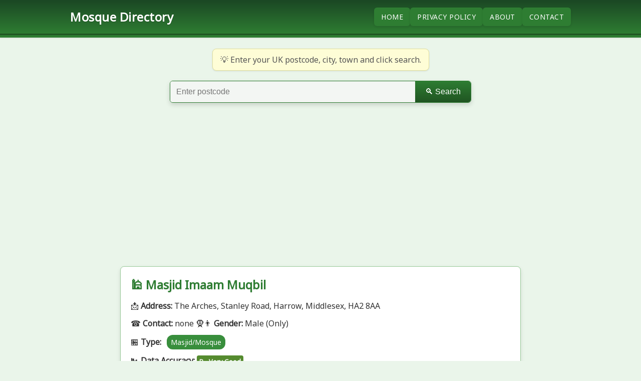

--- FILE ---
content_type: text/html; charset=UTF-8
request_url: https://www.mosquedirectory.co.uk/mosques/england/london/middlesex/harrow/Masjid-Imaam-Muqbil/2886
body_size: 18564
content:


  

<!DOCTYPE html>

<html lang="en">

<head>

    <meta charset="UTF-8">

    <meta name="viewport" content="width=device-width, initial-scale=1.0">

    <!-- Basic Metadata -->
    <meta charset="UTF-8">
    <meta name="viewport" content="width=device-width, initial-scale=1.0">
    <meta name="description" content="Masjid Imaam Muqbil, The Arches, Stanley Road, Harrow, Middlesex, HA2 8AA">
    <meta name="keywords" content="">
    <meta name="robots" content="index, follow">
    <meta name="author" content="Mosque Directory Team">

    <!-- Title Tag -->
     <title>Masjid Imaam Muqbil</title>

    <!-- Canonical URL -->
	    <link rel="canonical" href="https://www.mosquedirectory.co.uk/mosques/england/london/middlesex/harrow/Masjid-Imaam-Muqbil/2886">

    <!-- Open Graph Metadata -->
    <meta property="og:title" content="">
    <meta property="og:description" content="Masjid Imaam Muqbil, The Arches, Stanley Road, Harrow, Middlesex, HA2 8AA">
    <meta property="og:image" content="https://www.mosquedirectory.co.uk/assets/og-image.jpg">
    <meta property="og:url" content="https://www.mosquedirectory.co.uk/">
    <meta property="og:type" content="website">

    <!-- Twitter Card Metadata -->
    <meta name="twitter:card" content="summary_large_image">
    <meta name="twitter:title" content="Find Mosques in the UK | Mosque Directory">
    <meta name="twitter:description" content="Discover mosques across the UK with Mosque Directory. Find addresses, prayer times, and contact information easily.">
    <meta name="twitter:image" content="https://www.mosquedirectory.co.uk/mdirectory.png">

    <!-- Favicon -->
    <link rel="icon" href="https://www.mosquedirectory.co.uk/mdw.ico" type="image/x-icon">



    <link rel="stylesheet" href="../../../../../../phone.css">

    <link rel="stylesheet" href="https://code.jquery.com/ui/1.12.1/themes/base/jquery-ui.css">

    <link href="https://fonts.googleapis.com/css2?family=Noto+Sans&display=swap" rel="stylesheet">
	<script src="https://code.jquery.com/jquery-3.6.4.min.js"></script>

	
	
<style>
    .stops-list {
        margin-top: 20px;
    }

    .stop-type-group {
        margin-bottom: 30px;
    }

    .stop-type-group h5 {
        font-size: 16px;
        margin-bottom: 15px;
        color: #444;
        text-decoration: underline;
    }

    .stop-row {
        display: flex;
        justify-content: space-between;
        align-items: center;
        padding: 10px 15px;
        background-color: #ffffff;
        border: 1px solid #ddd;
        border-radius: 8px;
        box-shadow: 0 4px 6px rgba(0, 0, 0, 0.1);
        margin-bottom: 10px;
        flex-wrap: wrap; /* Ensures content wraps on smaller screens */
    }

    .stop-row:last-child {
        margin-bottom: 0;
    }

    .stop-item {
        font-size: 14px;
        color: #555;
        flex: 1;
        margin-right: 15px;
        min-width: 150px; /* Ensures items stack properly */
    }

    .stop-item strong {
        color: #333;
    }

    .view-arrivals {
        padding: 5px 10px;
        background-color: #007bff;
        color: #fff;
        border: none;
        border-radius: 4px;
        cursor: pointer;
        flex-shrink: 0; /* Prevents button from shrinking */
    }

    .view-arrivals:hover {
        background-color: #0056b3;
    }

    .arrival-container {
        margin-top: 10px;
        padding: 10px;
        background: #f1f1f1;
        border-radius: 4px;
        display: none;
    }

    .no-data {
        color: #777;
        font-style: italic;
    }

    .error {
        color: red;
        font-weight: bold;
    }

    /* Media Queries for Mobile Devices */
    @media (max-width: 768px) {
        .stop-row {
            flex-direction: column; /* Stack items vertically */
            align-items: flex-start;
        }

        .stop-item {
            margin-right: 0; /* Remove spacing between items */
            margin-bottom: 8px; /* Add spacing between stacked items */
            min-width: unset; /* Allow full width for smaller screens */
        }

        .view-arrivals {
            width: 100%; /* Make button span full width on mobile */
            text-align: center;
        }
    }
</style>	
	
</head>

<body>
<script async src="https://pagead2.googlesyndication.com/pagead/js/adsbygoogle.js?client=ca-pub-6980679811296255" crossorigin="anonymous"></script>
	
	
	
	
    <header class="header">

        <div class="govuk-bar">

            <div class="govuk-container">

                <span class="gov-logo">Mosque Directory</span>

                <div class="language-options">

                    <a href="/">Home</a> 

                    <a href="https://www.mosquedirectory.co.uk/privacy-policy.php">Privacy Policy</a>

                    <a onclick="showDialogue('dialogue-box-1')" data-height="300px" data-width="500px" >About</a>  

                     <a onclick="showDialogue('dialogue-box-2')" data-height="300px" data-width="500px" >Contact</a>

                </div>

            </div>

        </div>

        <div class="green-bar"></div>

    </header>



    <section class="search-section">

        

        <p class="highlighted-search-instructions">&#128161; Enter your UK postcode, city, town and click search.</p>



        <form id="postcode-form">

            <div class="search-box">

                <input type="text" id="postcode" placeholder="Enter postcode" required>

                <button class="search-button" type="submit">&#128269; Search</button>

            </div>

        </form><br/>
		<!--
        <p class="broadcasted_message">&#128332; Welcome to our new website, we very much hope you like it, any questions please email us on &#128231; <a href="mailto: mosquedirectory@gmail.com"> mosquedirectory@gmail.com</a> - <strong>Mohammed Faruq</strong></p>
		-->
    </section>



    <div id="dialogue-container"></div>



    <main class="main-content">

   



      

        

        

        <!-- Mosque Details Section -->

        <section class="mosque-details">

            <h1>&#128332; Masjid Imaam Muqbil</h1>

            <p>&#128233; <strong>Address: </strong> The Arches, Stanley Road, Harrow, Middlesex, HA2 8AA</p>

            <p>&#9742;&#65039; <strong>Contact: </strong> none &#129493;&#128104; <strong>Gender:</strong> Male (Only)</p>

            <p>&#127978; <strong>Type: </strong> 

                     <span class="tag-masjid">Masjid/Mosque</span>            

            </p>

            <p><strong>&#128202; Data Accuracy:  </strong> 

                    <span class="DA-B"> B - Very Good</SPAN></p>             

            </p>

        </section>        





        <!-- Additional Information Section -->

        <section class="additional-info">

            <h2>&#128209; Additional Information</h2>

            <p>&#128276; <strong>Following:</strong> Unknown</p>

            <p>&#128104;&#8205;&#128104;<strong>Management:</strong> none</p>

            <p>&#128220; <strong>Other Names:</strong> </p>

            

            <p>&#128104;&#8205;&#128105;&#8205;&#128103;&#8205;&#128102; <strong>Capacity: </strong>0</p>

        </section>        



      <!-- Gallery Section -->

        <section class="gallery">

           

            

                

	    <h2>&#128444;&#65039; Mosque Photo Gallery</h2><br/>
    <div class="gallery">
                    <p>No images found in the directory.</p>
            </div>




            

        </section>



        <!-- Monthly Prayer Times Section -->

        <section class="prayer-times">
				<h2>&#9200; Prayer Times</h2>
                <table border='1'><thead><tr><th>Date</th><th>Fajr</th><th>Dhuhr</th><th>Asr</th><th>Maghrib</th><th>Isha</th></tr></thead><tbody><tr><td>16/01/26</td><td>06:18 AM</td><td>12:09 PM</td><td>02:00 PM</td><td>04:21 PM</td><td>06:01 PM</td></tr><tr><td>17/01/26</td><td>06:18 AM</td><td>12:10 PM</td><td>02:01 PM</td><td>04:22 PM</td><td>06:03 PM</td></tr><tr><td>18/01/26</td><td>06:17 AM</td><td>12:10 PM</td><td>02:02 PM</td><td>04:24 PM</td><td>06:04 PM</td></tr><tr><td>19/01/26</td><td>06:16 AM</td><td>12:10 PM</td><td>02:03 PM</td><td>04:26 PM</td><td>06:05 PM</td></tr><tr><td>20/01/26</td><td>06:15 AM</td><td>12:11 PM</td><td>02:05 PM</td><td>04:27 PM</td><td>06:07 PM</td></tr><tr><td>21/01/26</td><td>06:15 AM</td><td>12:11 PM</td><td>02:06 PM</td><td>04:29 PM</td><td>06:08 PM</td></tr><tr><td>22/01/26</td><td>06:14 AM</td><td>12:11 PM</td><td>02:08 PM</td><td>04:31 PM</td><td>06:09 PM</td></tr><tr><td>23/01/26</td><td>06:13 AM</td><td>12:12 PM</td><td>02:09 PM</td><td>04:32 PM</td><td>06:11 PM</td></tr><tr><td>24/01/26</td><td>06:12 AM</td><td>12:12 PM</td><td>02:10 PM</td><td>04:34 PM</td><td>06:12 PM</td></tr><tr><td>25/01/26</td><td>06:11 AM</td><td>12:12 PM</td><td>02:12 PM</td><td>04:36 PM</td><td>06:14 PM</td></tr></tbody></table>
        </section>





        <!-- Weather Section -->

        <section class="weather">

            <h2>&#127782;&#65039; Current Weather</h2>

                        <p><strong>Location:</strong> Harrow, Middlesex, UK</p>
        <p><strong>Local Time:</strong> 2026-01-16 22:20</p>
        <p><img src="//cdn.weatherapi.com/weather/64x64/night/143.png" alt="Weather Icon" style="width: 50px; height: 50px;"></p>
        <p><strong>Weather:</strong> Mist</p>

        <h3>Temperature</h3>
        <p>7.3 &#8451; (45.1 &#8457;)</p>

        <h3>Wind</h3>
        <p>5.6 mph (9 kph)</p>
        <p><strong>Degree:</strong> 125</p>
        <p><strong>Direction:</strong> SE</p>
        <p><strong>Gust:</strong> 10.3 mph (16.5 kph)</p>

        <h3>Weather Report</h3>
        <p>
            Today on January 16, 2026, the temperature will be 7.3&#8451; 
            (45.1&#8457;). It will feel like 5.6&#8451; 
            (42.1&#8457;). The wind will be 5.6 mph (9 kph) 
            and humidity will be 93%.
        </p>

        <h2>&#127780;&#65039; 3-Day Forecast</h2>
        <table border='1'> 
            <thead>
                <tr><th>Date</th><th>Condition</th><th>Max Temp (&#8451;/&#8457;)</th><th>Min Temp (&#8451;/&#8457;)</th></tr>
            </thead>
            <tbody><tr><td><img src='//cdn.weatherapi.com/weather/64x64/day/176.png' alt='Weather Icon' style='width: 50px; height: 50px;'> 2026-01-16</td><td>Patchy rain nearby</td><td>8.6 &#8451; (47.4 &#8457;)</td><td>4.8 &#8451; (40.7 &#8457;)</td></tr><tr><td><img src='//cdn.weatherapi.com/weather/64x64/day/176.png' alt='Weather Icon' style='width: 50px; height: 50px;'> 2026-01-17</td><td>Patchy rain nearby</td><td>9.2 &#8451; (48.5 &#8457;)</td><td>5.3 &#8451; (41.6 &#8457;)</td></tr><tr><td><img src='//cdn.weatherapi.com/weather/64x64/day/116.png' alt='Weather Icon' style='width: 50px; height: 50px;'> 2026-01-18</td><td>Partly Cloudy </td><td>7.8 &#8451; (46.1 &#8457;)</td><td>4.3 &#8451; (39.7 &#8457;)</td></tr></tbody></table>
        </section>



        <!-- Transport Links Section -->

    <section class="transport-links">
        <h2>&#128654; Nearby Transport Links with Timetables</h2>

        
        <!-- Loading screen -->
        <div id="loadingScreen">
            <p>Loading travel information, please wait...</p>
        </div>

        <!-- Content Container -->
        <div id="content" style="display: none;">
            <div id="stops-container"></div>
        </div>
    </section>

    <!-- JavaScript for Dynamic Interactions -->
    <script>
        $(document).ready(function () {
            const loadingScreen = $("#loadingScreen");
            const content = $("#content");
            const stopsContainer = $("#stops-container");

            // Fetch nearby stops
            $.get("/mosques/bus-stop-data.php", {
                lat: 51.56943512000000140460542752407491207122802734375,
                lng: -0.358247009999999976859186290312209166586399078369140625,
                radius: 1            })
                .done(function (data) {
                    stopsContainer.html(data);
                    loadingScreen.hide();
                    content.show();

                    // Add click handlers for "View Arrivals" buttons
                    $(".view-arrivals").on("click", function () {
                        const button = $(this);
                        const atcoCode = button.data("atcocode");
                        const container = button.siblings(".arrival-container");

                        if (container.is(":visible")) {
                            container.slideUp().empty();
                            return;
                        }

                        container.slideDown().html("<p>Loading arrivals...</p>");
                        $.get("/mosques/bus_arrival_times1.php", { atcoCode: atcoCode })
                            .done(function (data) {
                                container.html(data);
                            })
                            .fail(function () {
                                container.html("<p class='error'>Error loading arrivals.</p>");
                            });
                    });
                })
                .fail(function (xhr, status, error) {
                    loadingScreen.html(`<p class='error'>Error loading stops: ${error}</p>`);
                });
        });
    </script>

        <!-- Local Parliamentary Information Section -->

        <section class="parliamentary-info">
			<h2>&#128104;&#8205;&#128188; Local Parliamentary Information</h2>
            <style>
    /* MP data table styling */
    .mp_data_table {
        width: 100%;
        word-wrap: break-word;
        word-break: break-word;
        overflow-wrap: break-word;
        margin-bottom: 10px; /* Reduced bottom margin for minimal spacing */
        border-collapse: collapse;
    }

    .mp_data_table td {
        max-width: 100%;
        padding: 6px; /* Reduced padding */
        vertical-align: top;
        background-color: #fff;
        border: 1px solid #ddd;
        border-radius: 4px;
        box-shadow: 0 1px 2px rgba(0, 0, 0, 0.1);
        text-overflow: ellipsis;
        overflow: hidden;
        font-size: 14px; /* Compact font size */
    }

    .mp_data_table a {
        color: #3498db;
        text-decoration: none;
        word-break: break-word;
    }

    .mp_data_table a:hover {
        text-decoration: underline;
    }

    @media (max-width: 768px) {
        .mp_data_cell {
            display: block;
            width: 100%;
            margin-bottom: 5px; /* Minimal margin for responsiveness */
            border: 1px solid #ddd;
            border-radius: 4px;
            padding: 6px; /* Minimal padding for mobile */
            box-shadow: 0 1px 2px rgba(0, 0, 0, 0.1);
            font-size: 14px;
            word-wrap: break-word;
            word-break: break-word;
            overflow-wrap: break-word;
        }

        .mp_data_table {
            display: block;
            width: 100%;
            overflow-x: auto;
        }

        .mp_data_table td {
            display: block;
            width: 100%;
            margin-bottom: 5px; /* Minimal spacing between cells */
        }
    }

    /* Minimal margin for container */
    .mp_data_container {
        font-family: Arial, sans-serif;
        margin: 10px; /* Reduced margin for container */
        background-color: #f9f9f9;
        padding: 10px; /* Reduced padding for container */
        border-radius: 4px;
        box-shadow: 0 1px 2px rgba(0, 0, 0, 0.1);
    }
</style>

<div class='mp_data_container'><table id='mp_data_table' class='mp_data_table'><tr><td class='mp_data_cell'>
                    <strong style='color: #2c3e50;'>Display As:</strong> Gareth Thomas
                  </td><td class='mp_data_cell'>
                    <strong style='color: #2c3e50;'>List As:</strong> Thomas, Gareth
                  </td></tr><tr><td class='mp_data_cell'>
                    <strong style='color: #2c3e50;'>MP Name:</strong> Gareth Thomas MP
                  </td><td class='mp_data_cell'>
                    <strong style='color: #2c3e50;'>Gender:</strong> Male
                  </td></tr><tr><td class='mp_data_cell'>
                    <strong style='color: #2c3e50;'>Constituency:</strong> Harrow West
                  </td><td class='mp_data_cell'>
                    <strong style='color: #2c3e50;'>Party Name:</strong> Labour (Co-op)
                  </td></tr><tr><td class='mp_data_cell'>
                    <strong style='color: #2c3e50;'>Website:</strong> <a href='http://www.gareththomas.org.uk/' target='_blank' style='color: #3498db; text-decoration: none;'>http://www.gareththomas.org.uk/</a>
                  </td><td class='mp_data_cell'>
                    <strong style='color: #2c3e50;'>Mp parliamentary email:</strong> <a href='mailto:gareth.thomas.mp@parliament.uk' style='color: #3498db; text-decoration: none;'>gareth.thomas.mp@parliament.uk</a>
                  </td></tr><tr><td class='mp_data_cell'>
                    <strong style='color: #2c3e50;'>Mp constituency email:</strong> <a href='mailto:gareth.thomas.mp@parliament.uk' style='color: #3498db; text-decoration: none;'>gareth.thomas.mp@parliament.uk</a>
                  </td><td class='mp_data_cell'>
                    <strong style='color: #2c3e50;'>Mp parliamentary phone:</strong> 020 7219 4243
                  </td></tr><tr><td class='mp_data_cell'>
                    <strong style='color: #2c3e50;'>Mp constituency phone:</strong> 020 8861 6300
                  </td><td class='mp_data_cell'>
                    <strong style='color: #2c3e50;'>Twitter:</strong> <a href='https://twitter.com/https://twitter.com/GarethThomasMP' target='_blank' style='color: #3498db; text-decoration: none;'>@https://twitter.com/GarethThomasMP</a>
                  </td></tr><tr><td class='mp_data_cell'>
                    <strong style='color: #2c3e50;'>House Start Date:</strong> 1997-05-01
                  </td><td class='mp_data_cell'>
                    <strong style='color: #2c3e50;'>Status:</strong> Current Member
                  </td></tr><tr></tr></table></div>
        </section>        

		<section class="parliamentary-info">
			<h2>&#128110; Local Crime Data</h2>
			Failed to fetch data from the API.

--- FILE ---
content_type: text/html; charset=utf-8
request_url: https://www.google.com/recaptcha/api2/aframe
body_size: 267
content:
<!DOCTYPE HTML><html><head><meta http-equiv="content-type" content="text/html; charset=UTF-8"></head><body><script nonce="v6EWsLbgp9yUkx_xfAq8_g">/** Anti-fraud and anti-abuse applications only. See google.com/recaptcha */ try{var clients={'sodar':'https://pagead2.googlesyndication.com/pagead/sodar?'};window.addEventListener("message",function(a){try{if(a.source===window.parent){var b=JSON.parse(a.data);var c=clients[b['id']];if(c){var d=document.createElement('img');d.src=c+b['params']+'&rc='+(localStorage.getItem("rc::a")?sessionStorage.getItem("rc::b"):"");window.document.body.appendChild(d);sessionStorage.setItem("rc::e",parseInt(sessionStorage.getItem("rc::e")||0)+1);localStorage.setItem("rc::h",'1768602055945');}}}catch(b){}});window.parent.postMessage("_grecaptcha_ready", "*");}catch(b){}</script></body></html>

--- FILE ---
content_type: text/css
request_url: https://www.mosquedirectory.co.uk/phone.css
body_size: 28231
content:
/* Base Reset */

html, body, div, span, applet, object, iframe,

h1, h2, h3, h4, h5, h6, p, blockquote, pre,

a, abbr, acronym, address, big, cite, code,

del, dfn, em, img, ins, kbd, q, s, samp,

small, strike, strong, sub, sup, tt, var,

b, u, i, center,

dl, dt, dd, ol, ul, li,

fieldset, form, label, legend,

table, caption, tbody, tfoot, thead, tr, th, td {

    margin: 0;

    padding: 0;

    border: 0;

    font-size: 100%;

    vertical-align: baseline;

    background: transparent;

}



ol, ul {

    list-style: none;

}



table {

    border-collapse: collapse;

    border-spacing: 0;

}



/* Color Palette */

:root {

    --green-main: #2e7d32; /* Main accent green */

    --green-dark: #205522; /* Darker green for hover states */

    --green-light: #eaf5ea; /* Light greenish background */

    --green-lighter: #f1fbf2; /* Even lighter greenish background */

    --green-border: #96c896; /* Light green border/tints */

    --green-highlight: #f0faf0; /* Subtle highlight background */

    --green-text: #2e7d32;

    --text-dark: #0b0c0c;

    --text-mid: #333;

    --text-light: #555;

}



/* Body and General Typography */

body {

    font-family: 'Noto Sans', sans-serif;

    background: var(--green-light);

    color: var(--text-dark);

    margin: 0;

    overflow-x: hidden;

    line-height: 1.5;

    font-size: 16px;

}



h1, h2, h3, h4, h5, h6 {

    font-weight: 700;

    line-height: 1.3;

    color: var(--text-dark);

    margin-bottom: 0.8em;

    text-shadow: 0 1px 1px rgba(0,0,0,0.1);

}



p {

    margin-bottom: 1em;

    color: var(--text-mid);

}



a {

    color: var(--green-main);

    text-decoration: none;

    transition: color 0.3s;

}



a:hover {

    color: var(--green-dark);

    text-decoration: underline;

}



/* Header */

.header {

    background: var(--green-light);

    box-shadow: 0 1px 3px rgba(0,0,0,0.1);

    margin-bottom: 20px;

}



.govuk-bar {

    background: linear-gradient(to bottom, #1b4724, var(--green-main));

    padding: 15px 20px;

    border-bottom: 3px solid var(--green-dark);

    box-shadow: 0 2px 4px rgba(0,0,0,0.1);

}



.govuk-container {

    display: flex;

    align-items: center;

    justify-content: space-between;

    max-width: 1000px;

    margin: 0 auto;

    color: #ffffff;

}



.gov-logo {

    font-size: 24px;

    font-weight: bold;

    letter-spacing: 0.5px;

    text-shadow: 0 1px 2px rgba(0,0,0,0.2);

}



.language-options {

    display: flex;

    align-items: center;

    justify-content: center;

    gap: 10px;

}



.language-options a {

    display: inline-block;

    padding: 8px 14px;

    background: var(--green-main);

    color: #ffffff;

    border-radius: 6px;

    box-shadow: 0 2px 4px rgba(0,0,0,0.1);

    text-transform: uppercase;

    font-size: 14px;

    font-weight: 500;

    letter-spacing: 0.5px;

    transition: background-color 0.3s, transform 0.2s, box-shadow 0.3s;

}



.language-options a:hover {

    background-color: var(--green-dark);

    transform: translateY(-2px);

    box-shadow: 0 4px 8px rgba(0,0,0,0.1);

}



.language-options a:active {

    transform: translateY(0);

    box-shadow: 0 2px 4px rgba(0,0,0,0.2);

}



.green-bar {

    background: var(--green-main);

    height: 5px;

}



/* Search Section */

.search-section {

    text-align: center;

    padding: 2px;

    max-width: 800px;

    margin: 0 auto 10px;

    /* no background, no border */

}



.search-section h1 {

    font-size: 30px;

    margin-bottom: 10px;

    color: var(--text-dark);

}



.search-section p {

    font-size: 16px;

    color: var(--text-light);

    margin-bottom: 20px;

}



.search-box {

    display: flex;

    border: 1px solid var(--green-main);

    border-radius: 6px;

    overflow: hidden;

    max-width: 600px;

    margin: 0 auto;

    background: #ffffff;

    box-shadow: 0 4px 10px rgba(0,0,0,0.15);

    transform: translateY(0);

    transition: transform 0.3s;

}



.search-box:hover {

    transform: translateY(-2px);

}



.search-box input {

    flex: 1;

    padding: 12px;

    border: none;

    font-size: 16px;

    outline: none;

    background: #f3f6f3;

    box-shadow: inset 0 1px 2px rgba(0,0,0,0.05);

}



.search-button {

    background: linear-gradient(to bottom, var(--green-main), var(--green-dark));

    color: #ffffff;

    border: none;

    padding: 12px 20px;

    cursor: pointer;

    font-size: 16px;

    transition: background 0.3s, transform 0.2s;

}



.search-button:hover {

    transform: scale(1.05);

    background: var(--green-dark);

}



/* Main Content */

.main-content {

    max-width: 800px;

    margin: 0px auto;

    padding: 0 20px;

}



/* Info Bar */

.info-bar {

    background-color: #fefdd6; /* Light, calming yellow */

    border-left: 4px solid var(--green-main);

    padding: 20px;

    margin-top: 10px;

    margin-bottom: 30px;

    border-radius: 8px;

    box-shadow: 0 4px 8px rgba(0,0,0,0.1);

    transition: transform 0.3s;

}



.info-bar:hover {

    transform: translateY(-2px);

}



.info-bar p {

    color: var(--text-mid);

    font-size: 16px;

    line-height: 1.6;

}





.info-bar p {

    color: var(--text-mid);

}



.green-button {

    background-color: var(--green-main);

    color: white;

    border: none;

    padding: 8px 12px;

    font-size: 14px;

    cursor: pointer;

    border-radius: 5px;

    margin-top: 10px;

    transition: background-color 0.3s, transform 0.2s;

    box-shadow: 0 2px 4px rgba(0,0,0,0.1);

}



.green-button:hover {

    background-color: var(--green-dark);

    transform: translateY(-2px);

}



/* Statistics */

.statistics {

    background-color: #ffffff;

    padding: 20px;

    margin-bottom: 30px;

    border-radius: 8px;

    box-shadow: 0 4px 10px rgba(0,0,0,0.1);

    text-align: center;

    border: 1px solid var(--green-border);

}



.statistics h2 {

    font-size: 22px;

    margin-bottom: 20px;

    border-bottom: 2px solid var(--green-main);

    padding-bottom: 10px;

    color: var(--text-dark);

    text-shadow: 0 1px 1px rgba(0,0,0,0.1);

}



.stats-grid {

    display: flex;

    flex-wrap: wrap;

    gap: 20px;

    justify-content: center;

}



.stat-item {

    background-color: var(--green-highlight);

    padding: 20px;

    border-radius: 8px;

    box-shadow: 0 2px 6px rgba(0,0,0,0.05);

    text-align: center;

    min-width: 160px;

    flex: 1;

    width: 100%; /* Full width on mobile */

    max-width: none;

    box-sizing: border-box; /* Ensures padding/borders don't cause overflow */

    margin: 0;

    border: 1px solid var(--green-border);

    transition: transform 0.3s;

}



.stat-item:hover {

    transform: translateY(-3px);

}



.stat-item h3 {

    font-size: 20px;

    color: #388e3c;

    margin-bottom: 8px;

    text-shadow: 0 1px 1px rgba(0,0,0,0.1);

}



.stat-item p {

    font-size: 14px;

    color: #555;

}



.highlighted-search-instructions {

    background-color: #fefdd6; /* Light yellow background */

    border: 1px solid #e2e09e; /* Subtle yellowish border */

    border-radius: 8px; /* Rounded corners */

    padding: 10px 15px;

    display: inline-block;

    margin-bottom: 0px;

    font-size: 16px;

    line-height: 1.4;

    color: var(--text-mid);

    box-shadow: 0 1px 3px rgba(0,0,0,0.1);

    width: auto; /* Default width */

    max-width: 600px; /* Maximum width for larger screens */

}





/* Highlighted Notices & Lists */

.highlighted-notices, .about-register, .popular-searches, .support {

    background: #ffffff;

    padding: 20px;

    margin-bottom: 30px;

    border-radius: 8px;

    box-shadow: 0 4px 8px rgba(0,0,0,0.1);

    border: 1px solid var(--green-border);

    transition: transform 0.3s;

}



.highlighted-notices:hover,

.about-register:hover,

.popular-searches:hover,

.support:hover {

    transform: translateY(-2px);

}



.highlighted-notices h2,

.about-register h2,

.popular-searches h2,

.support h2 {

    font-size: 20px;

    margin-bottom: 20px;

    border-bottom: 2px solid var(--green-main);

    padding-bottom: 10px;

    color: var(--text-dark);

    text-shadow: 0 1px 1px rgba(0,0,0,0.1);

}



.highlighted-notices ul,

.popular-searches ul {

    margin: 0;

    padding: 0;

}



.highlighted-notices li, .popular-searches li {

    margin-bottom: 10px;

    font-size: 15px;

    color: var(--text-mid);

}



.highlighted-notices li a, .popular-searches li a {

    color: var(--green-main);

    transition: color 0.3s;

}



.highlighted-notices li a:hover, .popular-searches li a:hover {

    color: var(--green-dark);

    text-decoration: underline;

}



.about-register p,

.support p {

    font-size: 16px;

    line-height: 1.6;

    color: var(--text-mid);

}



/* Feedback Section */

.feedback-section {

    background-color: #ffffff;

    padding: 20px;

    border-radius: 8px;

    box-shadow: 0 4px 8px rgba(0,0,0,0.1);

    text-align: center;

    margin-bottom: 30px;

    border: 1px solid var(--green-border);

    transition: transform 0.3s;

}



.feedback-section:hover {

    transform: translateY(-2px);

}



.feedback-section p {

    margin-bottom: 15px;

    font-size: 16px;

    color: var(--text-mid);

}



.feedback-icons {

    display: flex;

    justify-content: center;

    gap: 20px;

}



.feedback-icon {

    font-size: 24px;

    cursor: pointer;

    transition: transform 0.2s, background-color 0.2s;

    padding: 10px;

    border-radius: 50%;

    border: 1px solid #ddd;

    background: #fafafa;

    box-shadow: 0 2px 4px rgba(0,0,0,0.1);

}



.feedback-icon:hover {

    transform: scale(1.1);

    background: #e8f5e9;

}



/* Footer */

.footer {

    background-color: #f3f2f1;

    padding: 20px;

    text-align: center;

    box-shadow: 0 -1px 2px rgba(0,0,0,0.05);

    margin-top: 40px;

    border-top: 1px solid var(--green-border);

}



.footer-container {

    max-width: 800px;

    margin: 0 auto;

    color: #6f777b;

    text-align: center;

    display: flex;

    flex-direction: column;

    gap: 10px;

    font-size: 14px;

}



.footer-container a {

    color: var(--green-main);

}



.footer-container a:hover {

    text-decoration: underline;

}



/* Dialogue Boxes */

.dialogue-box {

    position: fixed;

    top: 50%;

    left: 50%;

    transform: translate(-50%, -50%);

    background-color: #ffffff;

    border: 2px solid var(--green-main);

    border-radius: 8px;

    box-shadow: 0 4px 12px rgba(0,0,0,0.2);

    max-width: 500px;

    width: 90%;

    max-height: 80vh;

    overflow: hidden;

    display: none;

    opacity: 0;

    transition: opacity 0.3s ease-in-out, transform 0.3s;

    z-index: 1001;

}



.dialogue-box.show {

    display: block;

    opacity: 1;

    transform: translate(-50%, -50%) scale(1.02);

}



.dialogue-header {

    background-color: var(--green-main);

    color: #ffffff;

    padding: 10px;

    display: flex;

    justify-content: space-between;

    align-items: center;

    border-top-left-radius: 6px;

    border-top-right-radius: 6px;

    position: sticky;

    top: 0;

    box-shadow: 0 2px 4px rgba(0,0,0,0.1);

}



.dialogue-content {

    padding: 15px;

    font-size: 16px;

    line-height: 1.5;

    overflow-y: auto;

    background: var(--green-lighter);

    max-height: 100%;

    height: 100%;

}



.close-btn {

    background-color: #c62828;

    color: #ffffff;

    border: none;

    border-radius: 50%;

    cursor: pointer;

    font-size: 18px;

    height: 32px;

    width: 32px;

    display: flex;

    justify-content: center;

    align-items: center;

    transition: background-color 0.3s, transform 0.3s;

}



.close-btn:hover {

    background-color: #b71c1c;

    transform: scale(1.1);

}



.close-btn:active {

    background-color: #8e0000;

}



/* Tables */

table {

    width: 100%;

    border-collapse: collapse;

    margin-top: 10px;

    box-shadow: 0 1px 3px rgba(0,0,0,0.1);

}



th, td {

    border: 1px solid #ddd;

    padding: 8px;

    text-align: left;

    font-size: 14px;

}



th {

    background-color: var(--green-main);

    color: #ffffff;

    text-shadow: 0 1px 1px rgba(0,0,0,0.1);

}



tr:nth-child(even) {

    background-color: #f2f2f2;

}



/* Results Section */

.results-section {
    display: grid;
    grid-template-columns: repeat(auto-fill, minmax(200px, 1fr));
    gap: 20px; /* Add space between items */
 

}



.result-item {
    background-color: #ffffff;
    border: 1px solid var(--green-border);
    border-radius: 8px;
    padding: 15px; /* Reduce padding */
    margin-bottom: 20px;
    box-shadow: 0 1px 3px rgba(0, 0, 0, 0.08);
    transition: transform 0.3s, box-shadow 0.3s;
    display: flex;
    flex-direction: column; /* Stack content vertically */
    justify-content: flex-start; /* Avoid stretching content */
    flex: 0 0 200px; /* Control item width as needed */
    box-sizing: border-box;
	box-shadow: 0 6px 10px rgba(0,0,0,0.15);
	height: 350px;
	
}

.result-item h2 {
    font-size: 18px;
    margin-bottom: 8px;
    color: var(--green-main);
    text-shadow: 0 1px 1px rgba(0, 0, 0, 0.1);
}

.result-item p {
    font-size: 14px;
    color: var(--text-mid);
    margin-bottom: 6px;
    line-height: 1.4;
}

.parent-container {
    margin-top: auto; /* Push the button to the bottom */
    display: flex;
    justify-content: flex-end; /* Align the button to the right */
    align-items: center; /* Ensure the button is vertically centered */
}

.view-more {
    display: inline-block;
    padding: 8px 14px;
    font-size: 14px;
    font-weight: 600;
    color: #ffffff;
    background-color: var(--green-main);
    border-radius: 5px;
    text-decoration: none;
    transition: background-color 0.3s, transform 0.2s;
    box-shadow: 0 2px 4px rgba(0, 0, 0, 0.1);
}

.view-more:hover {
    background-color: var(--green-dark);
    transform: translateY(-2px);
}


/* Tag Styles */

span[class^="tag-"] {

    display: inline-block;

    padding: 0.3em 0.6em;

    font-size: 0.85em;

    color: #fff;

    border-radius: 12px;

    margin-left: 0.5em;

    font-weight: normal;

    text-transform: none;

}



.tag-masjid { background-color: #388e3c; }

.tag-multifaith { background-color: #5d4037; }

.tag-jummah-salah { background-color: #00695c; }

.tag-student-salah { background-color: #303f9f; }

.tag-mussallah { background-color: #7b1fa2; }

.tag-madrassah { background-color: #1976d2; }



/* Data Accuracy Indicators */

span[class^="DA-"] {

    font-weight: bold;

    padding: 0.2em 0.4em;

    border-radius: 0.3em;

    color: #fff;

    font-size: 0.8em;

}



.DA-A { background-color: #2e7d32; }

.DA-B { background-color: #558b2f; }

.DA-C { background-color: #f9a825; }

.DA-D { background-color: #f57c00; }

.DA-E { background-color: #6d4c41; }

.DA-F { background-color: #c62828; }





/* Mosque Details Section */

.mosque-details {

    background-color: #ffffff;

    padding: 20px;

    border-radius: 8px;

    box-shadow: 0 4px 8px rgba(0,0,0,0.1);

    margin-bottom: 30px;

    border: 1px solid var(--green-border);

    transition: transform 0.3s;

}



.mosque-details:hover {

    transform: translateY(-2px);

}



.mosque-details h1 {

    font-size: 24px;

    margin-bottom: 15px;

    color: var(--green-main);

    text-shadow: 0 1px 1px rgba(0,0,0,0.1);

}



.mosque-details p {

    font-size: 16px;

    line-height: 1.6;

    color: var(--text-mid);

    margin-bottom: 10px;

}



.mosque-details a {

    color: var(--green-main);

    text-decoration: none;

    transition: color 0.3s;

}



.mosque-details a:hover {

    color: var(--green-dark);

    text-decoration: underline;

}



/* Gallery Section */

.gallery {

    background-color: #ffffff;

    padding: 20px;

    border-radius: 8px;

    box-shadow: 0 4px 8px rgba(0,0,0,0.1);

    margin-bottom: 30px;

    border: 1px solid var(--green-border);

    transition: transform 0.3s;

}



.gallery:hover {

    transform: translateY(-2px);

}



.gallery h2 {

    font-size: 20px;

    margin-bottom: 20px;

    border-bottom: 2px solid var(--green-main);

    padding-bottom: 10px;

    color: var(--text-dark);

    text-shadow: 0 1px 1px rgba(0,0,0,0.1);

}



.gallery-grid {

    display: grid;

    grid-template-columns: repeat(auto-fill, minmax(150px, 1fr));

    gap: 10px;

}



.gallery-grid img {

    width: 100%;

    border-radius: 5px;

    box-shadow: 0 2px 4px rgba(0,0,0,0.1);

    transition: transform 0.3s;

}



.gallery-grid img:hover {

    transform: scale(1.05);

}



/* Prayer Times Section */

.prayer-times {

    background-color: #ffffff;

    padding: 20px;

    border-radius: 8px;

    box-shadow: 0 4px 8px rgba(0,0,0,0.1);

    margin-bottom: 30px;

    border: 1px solid var(--green-border);

    transition: transform 0.3s;

}



.prayer-times:hover {

    transform: translateY(-2px);

}



.prayer-times h2 {

    font-size: 20px;

    margin-bottom: 15px;

    color: var(--text-dark);

    border-bottom: 2px solid var(--green-main);

    padding-bottom: 10px;

    text-shadow: 0 1px 1px rgba(0,0,0,0.1);

}



.prayer-times table {

    width: 100%;

    border-collapse: collapse;

    margin-top: 10px;

}



.prayer-times th, .prayer-times td {

    border: 1px solid #ddd;

    padding: 8px;

    text-align: center;

    font-size: 14px;

}



.prayer-times th {

    background-color: var(--green-main);

    color: #ffffff;

    text-shadow: 0 1px 1px rgba(0,0,0,0.1);

}



.prayer-times tbody tr:hover {

    background-color: #f2f2f2;

}



/* Additional Info Section */

.additional-info {

    background-color: #ffffff;

    padding: 20px;

    border-radius: 8px;

    box-shadow: 0 4px 8px rgba(0,0,0,0.1);

    margin-bottom: 30px;

    border: 1px solid var(--green-border);

    transition: transform 0.3s;

}



.additional-info:hover {

    transform: translateY(-2px);

}



.additional-info h2 {

    font-size: 20px;

    margin-bottom: 15px;

    color: var(--text-dark);

    border-bottom: 2px solid var(--green-main);

    padding-bottom: 10px;

    text-shadow: 0 1px 1px rgba(0,0,0,0.1);

}



.additional-info p {

    font-size: 16px;

    line-height: 1.6;

    color: var(--text-mid);

    margin-bottom: 10px;

}



/* Weather Section */

.weather {

    background-color: #ffffff;

    padding: 20px;

    border-radius: 8px;

    box-shadow: 0 4px 8px rgba(0,0,0,0.1);

    margin-bottom: 30px;

    border: 1px solid var(--green-border);

    transition: transform 0.3s;

}



.weather:hover {

    transform: translateY(-2px);

}



.weather h2 {

    font-size: 20px;

    margin-bottom: 15px;

    color: var(--text-dark);

    border-bottom: 2px solid var(--green-main);

    padding-bottom: 10px;

    text-shadow: 0 1px 1px rgba(0,0,0,0.1);

}



.weather p {

    font-size: 16px;

    line-height: 1.6;

    color: var(--text-mid);

    margin-bottom: 8px;

}



/* Transport Links Section */

.transport-links {

    background-color: #ffffff;

    padding: 20px;

    border-radius: 8px;

    box-shadow: 0 4px 8px rgba(0,0,0,0.1);

    margin-bottom: 30px;

    border: 1px solid var(--green-border);

    transition: transform 0.3s;

}



.transport-links:hover {

    transform: translateY(-2px);

}



.transport-links h2 {

    font-size: 20px;

    margin-bottom: 15px;

    color: var(--text-dark);

    border-bottom: 2px solid var(--green-main);

    padding-bottom: 10px;

    text-shadow: 0 1px 1px rgba(0,0,0,0.1);

}



.transport-links p {

    font-size: 16px;

    line-height: 1.6;

    color: var(--text-mid);

    margin-bottom: 8px;

}



/* Parliamentary Info Section */

.parliamentary-info {

    background-color: #ffffff;

    padding: 20px;

    border-radius: 8px;

    box-shadow: 0 4px 8px rgba(0,0,0,0.1);

    margin-bottom: 30px;

    border: 1px solid var(--green-border);

    transition: transform 0.3s;

}



.parliamentary-info:hover {

    transform: translateY(-2px);

}



.parliamentary-info h2 {

    font-size: 20px;

    margin-bottom: 15px;

    color: var(--text-dark);

    border-bottom: 2px solid var(--green-main);

    padding-bottom: 10px;

    text-shadow: 0 1px 1px rgba(0,0,0,0.1);

}



.parliamentary-info p {

    font-size: 16px;

    line-height: 1.6;

    color: var(--text-mid);

    margin-bottom: 8px;

}



/* Base styles for the table */

#customers {

    width: 100%;

    border-collapse: collapse;

    margin: 20px 0;

    font-size: 16px;

    text-align: left;

    background-color: #ffffff;

    box-shadow: 0 2px 4px rgba(0, 0, 0, 0.1);

    border-radius: 8px;

    overflow: hidden;

}



/* Table headers */

#customers th {

    background-color: var(--green-main, #2e7d32); /* Fallback color */

    color: #ffffff;

    padding: 12px 15px;

    text-align: center;

    font-weight: bold;

    font-size: 14px;

    white-space: nowrap; /* Prevent headers from wrapping */

}



/* Table rows */

#customers td {

    padding: 10px 15px;

    border: 1px solid #dddddd;

    font-size: 14px;

    word-wrap: break-word; /* Allow content to wrap */

}



/* Alternate row coloring for readability */

#customers tr:nth-child(even) {

    background-color: #f9f9f9;

}



/* Hover effect for table rows */

#customers tr:hover {

    background-color: #e8f5e9;

}



.broadcasted_message {

    background-color: #E4F7D1; /* Light yellow background */

    border: 1px solid #82B24F; /* Subtle yellowish border */

    border-radius: 8px; /* Rounded corners */

    padding: 10px 15px;

    display: inline-block;

    margin-bottom: 0px;

    font-size: 16px;

    line-height: 1.4;

    color: var(--text-mid);

    box-shadow: 0 4px 4px 0 rgba(0, 0, 0, 0.2), 0 6px 6px 0 rgba(0, 0, 0, 0.19);

    width: auto; /* Default width */

    max-width: 600px; /* Maximum width for larger screens */

} 



/* Responsive Design */

@media (max-width: 768px) {

	.result-item {
		height: auto;
		
		
	}    

    #customers {

        display: block;

        overflow-x: auto; /* Enable horizontal scrolling for small screens */

        white-space: nowrap;

    }



    #customers th, #customers td {

        padding: 10px 8px;

        font-size: 14px;

    }



    #customers th {

        font-size: 14px;

    } 

    

    .stat-item {

        width: 100%; /* Full width on small screens */

    }  

    .govuk-container {

        flex-direction: column;

        text-align: center;

    }



    .search-box {

        flex-direction: column;

        max-width: 90%;

    }



    .search-box input, .search-button {

        width: 100%;

    }



    .stats-grid {

        flex-direction: column;

        align-items: center;

    }



    .dialogue-box {

        width: 95%;

        top: 50%;

        transform: translate(-50%, 0);

    }



    .language-options a {

        font-size: 12px;

        padding: 6px 10px;

    }



    #dialogue-box-quran {

        width: 90% !important; /* Overrides inline style when on small screens */

    }



    .gallery-grid {

        grid-template-columns: 1fr; /* Single column on mobile */

    }



    .prayer-times th, .prayer-times td {

        font-size: 13px;

        padding: 6px;

    }



    .mosque-details h1 {

        font-size: 20px;

    }



    .mosque-details p,

    .additional-info p,

    .weather p,

    .transport-links p,

    .parliamentary-info p {

        font-size: 15px;

    }



    .prayer-times h2,

    .additional-info h2,

    .weather h2,

    .transport-links h2,

    .parliamentary-info h2,

    .gallery h2 {

        font-size: 18px;

    }



    /* Make stat items full width on mobile */

    .stat-item {

        width: 100%;

        max-width: none;

    }    

    

    .highlighted-search-instructions {

        font-size: 14px;

        padding: 8px 10px; /* Slightly less padding for smaller screens */

        width: 85%; /* Ensures it takes up most of the screen */

        margin: 0 auto 15px; /* Centers the element on the screen */

    }



   

    .broadcasted_message {

        font-size: 14px;

        padding: 8px 10px; /* Slightly less padding for smaller screens */

        width: 85%; /* Ensures it takes up most of the screen */

        margin: 0 auto 15px; /* Centers the element on the screen */

    }    

    

}


        .gallery {
            display: grid;
            grid-template-columns: repeat(5, 1fr);
            gap: 10px;
        }
        .image-container {
            border: 1px solid #e0e0e0;
            padding: 5px;
            border-radius: 8px;
            box-shadow: 0 4px 8px rgba(0, 0, 0, 0.1);
            background-color: #fff;
            overflow: hidden;
            width: 100px;
            height: 100px;
        }
        .image-container img {
            width: 100px;
            height: 100px;
            object-fit: cover;
            cursor: pointer;
        }
        @media (max-width: 768px) {
            .gallery {
                grid-template-columns: repeat(3, 1fr);
            }
        }
        @media (max-width: 480px) {
            .gallery {
                grid-template-columns: repeat(2, 1fr);
            }
        }



/* Additional responsiveness for very small devices */

@media (max-width: 480px) {

    #customers th, #customers td {

        padding: 8px 6px;

        font-size: 12px;

    }



    #customers {

        margin: 10px 0;

    }

}













/* Spinner Styling */
#table-container {
    position: relative;
    min-height: 100px; /* Ensures a visible area for the spinner */
}

#table-container .spinner {
    display: block; /* Spinner initially visible */
    position: absolute;
    top: 50%;
    left: 50%;
    transform: translate(-50%, -50%);
    border: 4px solid rgba(255, 255, 255, 0.2);
    border-left-color: #FFD700;
    border-radius: 50%;
    width: 40px;
    height: 40px;
    animation: spin 1s linear infinite;
    z-index: 1000;
}

@keyframes spin {
    to {
        transform: rotate(360deg);
    }
}

/* Modal Styling */
#busModal {
    display: none; /* Initially hidden */
    position: fixed; /* Fixed to the viewport */
    z-index: 1000; /* Higher stacking order */
    left: 50%; /* Center horizontally */
    top: 100px; /* Add a 100px margin from the top */
    transform: translateX(-50%); /* Adjust horizontally only */
    width: 90%; /* Relative to the screen width */
    max-width: 600px; /* Constrain to a max width */
    background: #000; /* Background color */
    color: #FFD700; /* Text color */
    border-radius: 8px; /* Rounded corners */
    box-shadow: 0 4px 8px rgba(0, 0, 0, 0.6); /* Drop shadow */
    overflow: hidden; /* Prevent content overflow */
}


#busModal .modal-header {
    font-size: 16px;
    font-weight: bold;
    color: #fff;
    background-color: #333;
    padding: 10px;
    display: flex;
    justify-content: space-between;
    align-items: center;
}

#busModal .modal-body {
    padding: 15px;
    font-size: 14px;
    color: #FFD700;
    max-height: 400px;
    overflow-y: auto; /* Enable scrolling if content exceeds height */
}

#busModal .close-modal {
    padding: 5px 10px;
    cursor: pointer;
    background: #FF4500;
    color: white;
    font-weight: bold;
    border: none;
    border-radius: 4px;
}

#busModal .close-modal:hover {
    background: #FF6347;
}

 


        /* Styles for the arrival container */
        .arrival-container {
            display: none;
            overflow: hidden;
            margin-top: 10px;
            animation: slideDown 0.3s ease-in-out;
        }

        @keyframes slideDown {
            from {
                max-height: 0;
                opacity: 0;
            }
            to {
                max-height: 200px; /* Adjust based on your needs */
                opacity: 1;
            }
        }

        .view-arrivals {
            cursor: pointer;
            color: blue;
            text-decoration: underline;
        }

        /* Loading screen styles */
        #loadingScreen {
            display: block;
            text-align: center;
            margin: 20px 0;
        }

        /* Content container styles */
        #content {
            display: none;
        }